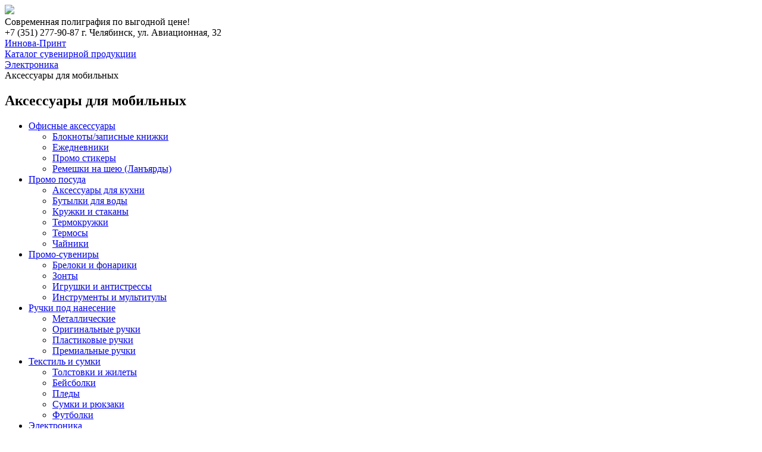

--- FILE ---
content_type: text/html; charset=cp1251
request_url: https://ip174.ru/catalog/elektronika/aksessuary-dlya-mobilnykh/
body_size: 6487
content:


<!DOCTYPE html>
<html lang="ru">

<head>
	<meta http-equiv="Content-Type" content="text/html; charset=cp1251" />
<meta name="description" content="Аксессуары для мобильных - типография Иннова-Принт" />
<link href="/bitrix/cache/css/s1/clem/page_cfd393054ce872159ac93f202090d26f/page_cfd393054ce872159ac93f202090d26f.css?16118346511607" type="text/css" rel="stylesheet" />
<link href="/bitrix/cache/css/s1/clem/template_d565024e623bf2e499be5d51cbea1c89/template_d565024e623bf2e499be5d51cbea1c89.css?161183824834079" type="text/css" data-template-style="true" rel="stylesheet" />
<script type="text/javascript"  src="/bitrix/cache/js/s1/clem/page_dc0bba4361873729a79dc6b6458dc34e/page_dc0bba4361873729a79dc6b6458dc34e.js?1611834651699"></script>
<script type="text/javascript">var _ba = _ba || []; _ba.push(["aid", "327d730596618e8585a80908010f8bc5"]); _ba.push(["host", "ip174.ru"]); (function() {var ba = document.createElement("script"); ba.type = "text/javascript"; ba.async = true;ba.src = (document.location.protocol == "https:" ? "https://" : "http://") + "bitrix.info/ba.js";var s = document.getElementsByTagName("script")[0];s.parentNode.insertBefore(ba, s);})();</script>


	<meta name="viewport" content="width=device-width, initial-scale=1.0">

	<title>
		Аксессуары для мобильных	</title>
	<script src="https://code.jquery.com/jquery-3.5.1.min.js" type="text/javascript"></script>
	<script type="text/javascript" src="/bitrix/templates/clem/js/jssor.slider.min.js"></script>
	<script type="text/javascript" src="/bitrix/templates/clem/js/menu.js"></script>
	<script type="text/javascript" src="/bitrix/templates/clem/js/slick.min.js"></script>
	<script type="text/javascript" src="/bitrix/templates/clem/js/all-other.js"></script>
	<script type="text/javascript" src="/bitrix/templates/clem/js/script.js"></script>
	<script type="text/javascript" src='/bitrix/templates/clem/js/jquery.mask.min.js'></script>
	<link rel="stylesheet" type="text/css" href="/bitrix/templates/clem/fonts/font-awesome/css/font-awesome.min.css">
	<link rel="shortcut icon" type="image/x-icon" href="/favicon.ico" />
	<meta name="yandex-verification" content="c0b0f7aae9e1eb49" />
</head>

<body>
	<!-- Yandex.Metrika counter -->
	<script type="text/javascript">
		(function(m, e, t, r, i, k, a) {
			m[i] = m[i] || function() {
				(m[i].a = m[i].a || []).push(arguments)
			};
			m[i].l = 1 * new Date();
			k = e.createElement(t), a = e.getElementsByTagName(t)[0], k.async = 1, k.src = r, a.parentNode.insertBefore(k, a)
		})
		(window, document, "script", "https://mc.yandex.ru/metrika/tag.js", "ym");

		ym(54619483, "init", {
			clickmap: true,
			trackLinks: true,
			accurateTrackBounce: true,
			webvisor: true
		});
	</script>
	<noscript>
		<div><img src="https://mc.yandex.ru/watch/54619483" style="position:absolute; left:-9999px;" alt="" /></div>
	</noscript>
	<!-- /Yandex.Metrika counter -->
		</div>
		<header style="position: relative;"
		>
		<div class="top-header">
			<div class="top-logo">
				<a href="/"><img src="/upload/logo.png"></a>			</div>
			<div class="top-text">
				Современная полиграфия по выгодной цене!			</div>
			<div class="top-soc">
				<a class="vk" href="https://vk.com/innovaprint174" target="_blank"></a>
<a class="inst" href="https://www.instagram.com/innovaprint174/" target="_blank"></a>			</div>
			<div class="top-contact">
				<span class="top-phone">+7 (351) 277-90-87</span>
<span class="top-adress">г. Челябинск, ул. Авиационная, 32</span>			</div>
		</div>
		<div class="bottom-header">

			

		</div>
	</header>
		<section>
		<div id="main-page-info">
			<link href="/bitrix/css/main/font-awesome.css?156222155628777" type="text/css" rel="stylesheet" />
<div class="bx-breadcrumb" itemprop="http://schema.org/breadcrumb" itemscope itemtype="http://schema.org/BreadcrumbList">
			<div class="bx-breadcrumb-item" id="bx_breadcrumb_0" itemprop="itemListElement" itemscope itemtype="http://schema.org/ListItem">
				
				<a href="/" title="Иннова-Принт" itemprop="url">
					<span itemprop="name">Иннова-Принт</span>
				</a>
				<meta itemprop="position" content="1" />
			</div>
			<div class="bx-breadcrumb-item" id="bx_breadcrumb_1" itemprop="itemListElement" itemscope itemtype="http://schema.org/ListItem">
				<i class="fa fa-angle-right"></i>
				<a href="/catalog/" title="Каталог сувенирной продукции" itemprop="url">
					<span itemprop="name">Каталог сувенирной продукции</span>
				</a>
				<meta itemprop="position" content="2" />
			</div>
			<div class="bx-breadcrumb-item" id="bx_breadcrumb_2" itemprop="itemListElement" itemscope itemtype="http://schema.org/ListItem">
				<i class="fa fa-angle-right"></i>
				<a href="/catalog/elektronika/" title="Электроника" itemprop="url">
					<span itemprop="name">Электроника</span>
				</a>
				<meta itemprop="position" content="3" />
			</div>
			<div class="bx-breadcrumb-item" itemprop="itemListElement" itemscope itemtype="http://schema.org/ListItem">
				<i class="fa fa-angle-right"></i>
				<span itemprop="name">Аксессуары для мобильных</span>
				<meta itemprop="position" content="4" />
			</div><div style="clear:both"></div></div>		</div>
	</section>
		<section>



		<div id="main-page-info">
			<h1>
				Аксессуары для мобильных			</h1>

			<div class="after-section">

<div class="main-catalog-div">
<div class="left-column-catalog">



<ul>
	
				<li class="menu-close">
				
			<a  href="/catalog/ofisnye-aksessuary/"><span>Офисные аксессуары</span></a>
				<ul class="dropmenu">

	
	
	
	
						<li>
					
				<a href="/catalog/ofisnye-aksessuary/bloknoty/"  ><span>Блокноты/записные книжки</span></a>
				</li>
		
	
	
	
	
						<li>
					
				<a href="/catalog/ofisnye-aksessuary/ezhednevniki/"  ><span>Ежедневники</span></a>
				</li>
		
	
	
	
	
						<li>
					
				<a href="/catalog/ofisnye-aksessuary/promo-stikery/"  ><span>Промо стикеры</span></a>
				</li>
		
	
	
	
	
						<li>
					
				<a href="/catalog/ofisnye-aksessuary/remeshki-na-sheyu-lanyardy/"  ><span>Ремешки на шею (Ланъярды)</span></a>
				</li>
		
	
	
			</ul></li>	
				<li class="menu-close">
				
			<a  href="/catalog/promo-posuda/"><span>Промо посуда</span></a>
				<ul class="dropmenu">

	
	
	
	
						<li>
					
				<a href="/catalog/promo-posuda/aksessuary-dlya-kukhni/"  ><span>Аксессуары для кухни</span></a>
				</li>
		
	
	
	
	
						<li>
					
				<a href="/catalog/promo-posuda/sportivnye-butylki/"  ><span>Бутылки для воды</span></a>
				</li>
		
	
	
	
	
						<li>
					
				<a href="/catalog/promo-posuda/kruzhki/"  ><span>Кружки и стаканы</span></a>
				</li>
		
	
	
	
	
						<li>
					
				<a href="/catalog/promo-posuda/termokruzhki/"  ><span>Термокружки</span></a>
				</li>
		
	
	
	
	
						<li>
					
				<a href="/catalog/promo-posuda/sportivnye-suveniry/"  ><span>Термосы</span></a>
				</li>
		
	
	
	
	
						<li>
					
				<a href="/catalog/promo-posuda/chayniki/"  ><span>Чайники</span></a>
				</li>
		
	
	
			</ul></li>	
				<li class="menu-close">
				
			<a  href="/catalog/promo-suveniry/"><span>Промо-сувениры</span></a>
				<ul class="dropmenu">

	
	
	
	
						<li>
					
				<a href="/catalog/promo-suveniry/breloki-i-fonariki/"  ><span>Брелоки и фонарики</span></a>
				</li>
		
	
	
	
	
						<li>
					
				<a href="/catalog/promo-suveniry/zonty/"  ><span>Зонты</span></a>
				</li>
		
	
	
	
	
						<li>
					
				<a href="/catalog/promo-suveniry/igrushki-antistressy/"  ><span>Игрушки и антистрессы</span></a>
				</li>
		
	
	
	
	
						<li>
					
				<a href="/catalog/promo-suveniry/instrumenty-i-multituly-/"  ><span>Инструменты и мультитулы </span></a>
				</li>
		
	
	
			</ul></li>	
				<li class="menu-close">
				
			<a  href="/catalog/ruchki-pod-nanesenie/"><span>Ручки под нанесение</span></a>
				<ul class="dropmenu">

	
	
	
	
						<li>
					
				<a href="/catalog/ruchki-pod-nanesenie/metallicheskie/"  ><span>Металлические</span></a>
				</li>
		
	
	
	
	
						<li>
					
				<a href="/catalog/ruchki-pod-nanesenie/originalnye-ruchki/"  ><span>Оригинальные ручки</span></a>
				</li>
		
	
	
	
	
						<li>
					
				<a href="/catalog/ruchki-pod-nanesenie/plastikovye-ruchki/"  ><span>Пластиковые ручки</span></a>
				</li>
		
	
	
	
	
						<li>
					
				<a href="/catalog/ruchki-pod-nanesenie/premialnye-ruchki/"  ><span>Премиальные ручки</span></a>
				</li>
		
	
	
			</ul></li>	
				<li class="menu-close">
				
			<a  href="/catalog/tekstil-i-sumki/"><span>Текстиль и сумки</span></a>
				<ul class="dropmenu">

	
	
	
	
						<li>
					
				<a href="/catalog/tekstil-i-sumki/tolstovki-i-svitery-kurtki-i-vetrovki-zhilety-/"  ><span> Толстовки и жилеты</span></a>
				</li>
		
	
	
	
	
						<li>
					
				<a href="/catalog/tekstil-i-sumki/beysbolki/"  ><span>Бейсболки</span></a>
				</li>
		
	
	
	
	
						<li>
					
				<a href="/catalog/tekstil-i-sumki/pledy/"  ><span>Пледы</span></a>
				</li>
		
	
	
	
	
						<li>
					
				<a href="/catalog/tekstil-i-sumki/sumki-i-ryukzaki/"  ><span>Сумки и рюкзаки</span></a>
				</li>
		
	
	
	
	
						<li>
					
				<a href="/catalog/tekstil-i-sumki/futbolki/"  ><span>Футболки</span></a>
				</li>
		
	
	
			</ul></li>	
				<li>
				
			<a class="selected" href="/catalog/elektronika/"><span>Электроника</span></a>
				<ul class="dropmenu">

	
	
	
	
						<li>
					
				<a href="/catalog/elektronika/aksessuary-dlya-mobilnykh/" class="selected" ><span>Аксессуары для мобильных</span></a>
				</li>
		
	
	
	
	
						<li>
					
				<a href="/catalog/elektronika/aksessuary-dlya-pk/"  ><span>Аксессуары для ПК</span></a>
				</li>
		
	
	
	
	
						<li>
					
				<a href="/catalog/elektronika/vneshnie-akkumulyatory-power-bank/"  ><span>Зарядные устройства</span></a>
				</li>
		
	
	
	
	
						<li>
					
				<a href="/catalog/elektronika/kolonki-naushniki/"  ><span>Колонки и наушники</span></a>
				</li>
		
	
	
	
	
						<li>
					
				<a href="/catalog/elektronika/uvlazhniteli-sterilizatory-ochistiteli/"  ><span>Увлажнители, стерилизаторы, очистители</span></a>
				</li>
		
	
	
	
	
						<li>
					
				<a href="/catalog/elektronika/ustroystva-khraneniya/"  ><span>Устройства хранения</span></a>
				</li>
		
	
	

	</ul></li>
</ul>


	</div>
	<div class="right-column-catalog">

<div class="products_upper">
<div class="products_sort-section">
Сортировать по:
    <a rel="nofollow" href="/catalog/elektronika/aksessuary-dlya-mobilnykh/?sortBy=price&orderBy=desc">
        <span class="sort">цене (по возрастанию)</span></a>&nbsp;-&nbsp;<a rel="nofollow" href="/catalog/elektronika/aksessuary-dlya-mobilnykh/?sortBy=price&orderBy=asc"><span class="sort">цене (по убыванию)</span>
    </a>
</div>

<div class="products-catalog-list">

		<div class="catalog-list-element">
		<div class="catalog-list-art">
			Артикул: 975606		</div>
		<a href="/catalog/elektronika/aksessuary-dlya-mobilnykh/derzhatel-dlya-telefona-pop-stand/">
		
			<div class="catalog-list-name">
				Держатель для телефона «Pop Stand»			</div>
			<div class="catalog-list-imane">
									<img src="/upload/iblock/aef/aef4909cd463f063683eb4c5b8e1f0cc.jpg" />
							</div>
			<div class="catalog-list-price">

				Цена по запросу
			</div>
			<div class="catalog-list-button">
				подробнее
			</div>
		</a>
	</div>

		<div class="catalog-list-element">
		<div class="catalog-list-art">
			Артикул: 13427003		</div>
		<a href="/catalog/elektronika/aksessuary-dlya-mobilnykh/kartkholder-dlya-telefona-s-otverstiem-dlya-paltsa/">
		
			<div class="catalog-list-name">
				Картхолдер для телефона с отверстием для пальца			</div>
			<div class="catalog-list-imane">
									<img src="/upload/iblock/781/781ea47bf1f671d040f95d0565f41bb3.jpg" />
							</div>
			<div class="catalog-list-price">

				Цена по запросу
			</div>
			<div class="catalog-list-button">
				подробнее
			</div>
		</a>
	</div>

		<div class="catalog-list-element">
		<div class="catalog-list-art">
			Артикул: 410600		</div>
		<a href="/catalog/elektronika/aksessuary-dlya-mobilnykh/futlyar-dlya-kreditnykh-kart-poket/">
		
			<div class="catalog-list-name">
				Футляр для кредитных карт «Покет»			</div>
			<div class="catalog-list-imane">
									<img src="/upload/iblock/d3e/d3ed19720f616f3103a0562f1a77f8ca.jpg" />
							</div>
			<div class="catalog-list-price">

				Цена по запросу
			</div>
			<div class="catalog-list-button">
				подробнее
			</div>
		</a>
	</div>

		<div class="catalog-list-element">
		<div class="catalog-list-art">
			Артикул: 12399600		</div>
		<a href="/catalog/elektronika/aksessuary-dlya-mobilnykh/bumazhnik-dlya-telefona-s-zashchitoy-rfi/">
		
			<div class="catalog-list-name">
				Бумажник для телефона с защитой RFI			</div>
			<div class="catalog-list-imane">
									<img src="/upload/iblock/dce/dce1910e797559fdb8223ec5a82e610f.jpg" />
							</div>
			<div class="catalog-list-price">

				Цена по запросу
			</div>
			<div class="catalog-list-button">
				подробнее
			</div>
		</a>
	</div>

		<div class="catalog-list-element">
		<div class="catalog-list-art">
			Артикул: 13422000		</div>
		<a href="/catalog/elektronika/aksessuary-dlya-mobilnykh/mini-selfi-palka/">
		
			<div class="catalog-list-name">
				Мини селфи палка			</div>
			<div class="catalog-list-imane">
									<img src="/upload/iblock/ab4/ab42b6a8d2c328b8cbfac4185fe4e4f8.jpg" />
							</div>
			<div class="catalog-list-price">

				Цена по запросу
			</div>
			<div class="catalog-list-button">
				подробнее
			</div>
		</a>
	</div>

		<div class="catalog-list-element">
		<div class="catalog-list-art">
			Артикул: 13416500		</div>
		<a href="/catalog/elektronika/aksessuary-dlya-mobilnykh/monopod-provodnoy-wire-selfie/">
		
			<div class="catalog-list-name">
				Монопод проводной «Wire Selfie»			</div>
			<div class="catalog-list-imane">
									<img src="/upload/iblock/65b/65b326c1e037dfde88a6743cf6d32f69.jpg" />
							</div>
			<div class="catalog-list-price">

				Цена по запросу
			</div>
			<div class="catalog-list-button">
				подробнее
			</div>
		</a>
	</div>

		<div class="catalog-list-element">
		<div class="catalog-list-art">
			Артикул: 700312.02		</div>
		<a href="/catalog/elektronika/aksessuary-dlya-mobilnykh/podarochnyy-nabor-selfie-s-bluetooth-naushnikami-i-monopodom/">
		
			<div class="catalog-list-name">
				Подарочный набор «Selfie» с Bluetooth наушниками и моноподом			</div>
			<div class="catalog-list-imane">
									<img src="/upload/iblock/623/62361aa316783b173cc99c7eafc835c2.jpg" />
							</div>
			<div class="catalog-list-price">

				Цена по запросу
			</div>
			<div class="catalog-list-button">
				подробнее
			</div>
		</a>
	</div>

		<div class="catalog-list-element">
		<div class="catalog-list-art">
			Артикул: 629566		</div>
		<a href="/catalog/elektronika/aksessuary-dlya-mobilnykh/organayzer-dlya-kabelya-i-naushnikov-roll/">
		
			<div class="catalog-list-name">
				Органайзер для кабеля и наушников «Roll»			</div>
			<div class="catalog-list-imane">
									<img src="/upload/iblock/65a/65afa1daac0744d44e17233c219e7bb0.jpg" />
							</div>
			<div class="catalog-list-price">

				Цена по запросу
			</div>
			<div class="catalog-list-button">
				подробнее
			</div>
		</a>
	</div>

		<div class="catalog-list-element">
		<div class="catalog-list-art">
			Артикул: 12345900		</div>
		<a href="/catalog/elektronika/aksessuary-dlya-mobilnykh/derzhatel-dlya-kabelya-twisti/">
		
			<div class="catalog-list-name">
				Держатель для кабеля «Тwisti»			</div>
			<div class="catalog-list-imane">
									<img src="/upload/iblock/eab/eab29b1a755e88766692012b35bc3108.jpg" />
							</div>
			<div class="catalog-list-price">

				Цена по запросу
			</div>
			<div class="catalog-list-button">
				подробнее
			</div>
		</a>
	</div>

		<div class="catalog-list-element">
		<div class="catalog-list-art">
			Артикул: 13428502		</div>
		<a href="/catalog/elektronika/aksessuary-dlya-mobilnykh/kabel-dlya-zaryadki-2-v-1/">
		
			<div class="catalog-list-name">
				Кабель для зарядки 2 в 1			</div>
			<div class="catalog-list-imane">
									<img src="/upload/iblock/82b/82b8aa6b7528ae9012c7db2b267fd601.jpg" />
							</div>
			<div class="catalog-list-price">

				Цена по запросу
			</div>
			<div class="catalog-list-button">
				подробнее
			</div>
		</a>
	</div>

		<div class="catalog-list-element">
		<div class="catalog-list-art">
			Артикул: 13499901		</div>
		<a href="/catalog/elektronika/aksessuary-dlya-mobilnykh/kabel-dlya-zaryadki-versa-3-v-1-v-futlyare/">
		
			<div class="catalog-list-name">
				Кабель для зарядки Versa «3-в-1» в футляре			</div>
			<div class="catalog-list-imane">
									<img src="/upload/iblock/fd2/fd2942a9534472d49a44235b2074941d.jpg" />
							</div>
			<div class="catalog-list-price">

				Цена по запросу
			</div>
			<div class="catalog-list-button">
				подробнее
			</div>
		</a>
	</div>

		<div class="catalog-list-element">
		<div class="catalog-list-art">
			Артикул: 590912		</div>
		<a href="/catalog/elektronika/aksessuary-dlya-mobilnykh/zaryadnyy-kabel-charge-it-3-v-1/">
		
			<div class="catalog-list-name">
				Зарядный кабель «Charge-it» 3 в 1			</div>
			<div class="catalog-list-imane">
									<img src="/upload/iblock/0a8/0a8e8b5f7cf8e09206ef4c252510ac5a.jpg" />
							</div>
			<div class="catalog-list-price">

				Цена по запросу
			</div>
			<div class="catalog-list-button">
				подробнее
			</div>
		</a>
	</div>

		<div class="catalog-list-element">
		<div class="catalog-list-art">
			Артикул: 593407		</div>
		<a href="/catalog/elektronika/aksessuary-dlya-mobilnykh/kabel-brelok-usb-microusb-pelle/">
		
			<div class="catalog-list-name">
				Кабель-брелок USB-MicroUSB «Pelle»			</div>
			<div class="catalog-list-imane">
									<img src="/upload/iblock/cf5/cf5dd43198e7dbc7a6ff925f3648000b.jpg" />
							</div>
			<div class="catalog-list-price">

				Цена по запросу
			</div>
			<div class="catalog-list-button">
				подробнее
			</div>
		</a>
	</div>

		<div class="catalog-list-element">
		<div class="catalog-list-art">
			Артикул: 13426900		</div>
		<a href="/catalog/elektronika/aksessuary-dlya-mobilnykh/zaryadnyy-kabel-klip-2-v-1/">
		
			<div class="catalog-list-name">
				Зарядный кабель-клип 2 в 1			</div>
			<div class="catalog-list-imane">
									<img src="/upload/iblock/3b2/3b21c61b2ed0833d39242ee932c446e4.jpg" />
							</div>
			<div class="catalog-list-price">

				Цена по запросу
			</div>
			<div class="catalog-list-button">
				подробнее
			</div>
		</a>
	</div>

		<div class="catalog-list-element">
		<div class="catalog-list-art">
			Артикул: 13496100		</div>
		<a href="/catalog/elektronika/aksessuary-dlya-mobilnykh/kabel-dlya-zaryadki-metal-3-v-1/">
		
			<div class="catalog-list-name">
				Кабель для зарядки «Metal» 3-в-1			</div>
			<div class="catalog-list-imane">
									<img src="/upload/iblock/d36/d36158c15307a5d8236e751f72b22f5e.jpg" />
							</div>
			<div class="catalog-list-price">

				Цена по запросу
			</div>
			<div class="catalog-list-button">
				подробнее
			</div>
		</a>
	</div>

		<div class="catalog-list-element">
		<div class="catalog-list-art">
			Артикул: 12393802		</div>
		<a href="/catalog/elektronika/aksessuary-dlya-mobilnykh/tsvetnoy-zaryadnyy-kabel/">
		
			<div class="catalog-list-name">
				Цветной зарядный кабель			</div>
			<div class="catalog-list-imane">
									<img src="/upload/iblock/35b/35bc27bd6292285d7e35662a2f8a8fb6.jpg" />
							</div>
			<div class="catalog-list-price">

				Цена по запросу
			</div>
			<div class="catalog-list-button">
				подробнее
			</div>
		</a>
	</div>

		<div class="catalog-list-element">
		<div class="catalog-list-art">
			Артикул: 13421401		</div>
		<a href="/catalog/elektronika/aksessuary-dlya-mobilnykh/kabel-dlya-zaryadki-4-v-1-the-troup-type-c/">
		
			<div class="catalog-list-name">
				Кабель для зарядки 4-в-1 «The Troup» Type-C			</div>
			<div class="catalog-list-imane">
									<img src="/upload/iblock/844/844c0cd8cbf0213e6e2a7949a4ae96c6.jpg" />
							</div>
			<div class="catalog-list-price">

				Цена по запросу
			</div>
			<div class="catalog-list-button">
				подробнее
			</div>
		</a>
	</div>

		<div class="catalog-list-element">
		<div class="catalog-list-art">
			Артикул: 13425901		</div>
		<a href="/catalog/elektronika/aksessuary-dlya-mobilnykh/nabor-kabeley-triple-3-v-1/">
		
			<div class="catalog-list-name">
				Набор кабелей «Triple» 3 в 1			</div>
			<div class="catalog-list-imane">
									<img src="/upload/iblock/4f1/4f1e30d2050fe7d46c8fd692bc75b4a8.jpg" />
							</div>
			<div class="catalog-list-price">

				Цена по запросу
			</div>
			<div class="catalog-list-button">
				подробнее
			</div>
		</a>
	</div>

		<div class="catalog-list-element">
		<div class="catalog-list-art">
			Артикул: 12372300		</div>
		<a href="/catalog/elektronika/aksessuary-dlya-mobilnykh/kabel-dlya-zaryadki-posh-3-v-1/">
		
			<div class="catalog-list-name">
				Кабель для зарядки «Posh» 3 в 1			</div>
			<div class="catalog-list-imane">
									<img src="/upload/iblock/cb2/cb29f5376a0d6895e8d2a0c5f58a9014.jpg" />
							</div>
			<div class="catalog-list-price">

				Цена по запросу
			</div>
			<div class="catalog-list-button">
				подробнее
			</div>
		</a>
	</div>

		<div class="catalog-list-element">
		<div class="catalog-list-art">
			Артикул: 12412400		</div>
		<a href="/catalog/elektronika/aksessuary-dlya-mobilnykh/kabel-one-4-v-1/">
		
			<div class="catalog-list-name">
				Кабель «One 4 в 1»			</div>
			<div class="catalog-list-imane">
									<img src="/upload/iblock/7d3/7d3632f4b9d0c9174292225be02bc6ab.jpg" />
							</div>
			<div class="catalog-list-price">

				Цена по запросу
			</div>
			<div class="catalog-list-button">
				подробнее
			</div>
		</a>
	</div>

	<br />
<font class="text">Новости 


	1 - 20 из 22<br /></font>

	<font class="text">

			Начало&nbsp;|&nbsp;Пред.&nbsp;|
	
	
					<b>1</b>
					
					<a href="/catalog/elektronika/aksessuary-dlya-mobilnykh/?PAGEN_1=2">2</a>
						|

			<a href="/catalog/elektronika/aksessuary-dlya-mobilnykh/?PAGEN_1=2">След.</a>&nbsp;|
		<a href="/catalog/elektronika/aksessuary-dlya-mobilnykh/?PAGEN_1=2">Конец</a>
	



</font></div>
	</div>
</div>
		</div>
		</div>

		</section>
		<footer>
			<div class="in-footer">
				<div class="footer-1">
					<span class="footer-h">
						НАШИ УСЛУГИ:
					</span>
					<ul>
						<li><a href="/services/bannery-i-samokleyka/">Баннеры и самоклейка</a></li>
						<li><a href="/services/bumazhnye-flazhki/">Бумажные флажки</a></li>
						<li><a href="/services/bumazhnye-pakety/">Бумажные пакеты</a></li>
						<li><a href="/services/vizitki/">Визитки</a></li>
						<li><a href="/services/izdeliya-iz-plastika/">Изделия из пластика</a></li>
						<li><a href="/services/dizayn/">Дизайн</a></li>
						<li><a href="/services/kalendari/">Календари</a></li>
						<li><a href="/services/katalogi-i-broshyury/">Каталоги и брошюры</a></li>
						<li><a href="/services/bloknoty-kubloki/">Блокноты и Кублоки</a></li>
						<li><a href="/services/flagi-kosynki-lanyardy/">Флаги, косынки, ланьярды</a></li>
						<li><a href="/services/futbolki-i-kepki/">Футболки и кепки</a></li>
						<li><a href="/services/buklet-i-leflet/">Буклеты и лефлеты</a></li>
					</ul>
				</div>
				<div class="footer-1">
					<span class="footer-h">
						О компании:
					</span>
					<ul>
						<li><a href="/catalog/">Каталог сувенирной продукции</a></li>
						<li><a href="/faq/">Часто задаваемые вопросы</a></li>
					</ul>
				</div>

				<div class="footer-1">
					<span class="footer-h">
						Контакты:
					</span>
					<div class="footer-contacts">
						<div class="footer-contacts-text">+7 (351) 277-90-87<br /> г. Челябинск, ул. Авиационная, 32<br />
							info@ip174.ru, sales@ip174.ru, mgr@ip174.ru
						</div>
						<a href="#callManager" class="show-form" data-title="Заказать звонок" data-toggle="modal">Заказать звонок</a>
					</div>
					<span class="attention-public">Все предложения и цены указанные на сайте не являются публичной офертой и могут отличаться. Для уточнения цен, наличия, сроков предоставления продукции и услуг свяжитесь с нашими менеджерами.

					</span>
				</div>
			</div>
			<div class="under-footer">
			</div>
		</footer>
		<div id="button-up">
			<span>Наверх</span>
		</div>




		<section id="forma-about">
			<!-- форма -->
			<div id="my-form" class="form">
				<div id="form-1" class="my-form">
					<!-- закрыть форму -->
					<i id="close-form" class="close-form fa fa-times"></i>
					<div class="form-content">
						<!-- форма запроса -->
						<div class="form-but">
							<h3>Заказать звонок</h3>
							<form id="form" class="action-form" method="post" action="javascript:void(0);">
								<!-- поле с именем -->
								<div id="input-name" class="input-group">
									<input type="text" class="form-control" name="name" id="name" placeholder="Ваше имя" onkeypress="noDigits(event)" />
									<span class="input-group-addon"></span>
								</div>
								<!-- поле с телефоном -->
								<div id="input-phone" class="input-group">
									<input type="text" class="form-control" name="phone" id="phone" placeholder="Ваш телефон">
									<span class="input-group-addon"></span>
								</div>
								<div class="hideme">
									Please, leave this field blank: <input type="text" name="email" /> #the comment is for text-browser users
								</div>
								<p id="form-otvet" class="otvet"></p>
								<!-- чекбокс на обработку данных -->
								<div class="checkbox">
									<input class="custom-checkbox" type="checkbox" id="check1" name="check1" value="1">
									<label for="check1">Я согласен на обработку <span class="red"><a href="https://ip174.ru/sopd/" target="_blank">персональных данных</a></span></label>
								</div>
								<!-- кнопка -->
								<div class="but">
									<button id="but" name="but" class="btn" type="submit">Заказать звонок</button>
								</div>
							</form>
						</div>
						<!-- форма контакта -->
						<div class="form-contact">
							<h3>Наши контакты</h3>
							<p><i class="fa fa-phone-square"></i>+7 (351) 277-90-87</p>
							<p><i class="fa fa-calendar"></i>ПН-ЧТ с 9:00 до 18:00, ПТ с 9:00 до 17:00</p>
							<p><i class="fa fa-location-arrow"></i>г. Челябинск, ул. Косарева, 75</p>
							<p><i class="fa fa-envelope"></i>mgr@ip174.ru</p>
						</div>
					</div>
				</div>
				<div id="form-2" class="my-form form-defoult form-none">
					<i id="close-form2" class="close-form fa fa-times"></i>
					<h3>Спасибо. Ваша заявка зарегистрирована.</h3>
				</div>
			</div>

			<div id="my-form-feedback" class="form">
				<div id="form-feedback" class="my-form">
					<!-- закрыть форму -->
					<i id="close-form-feedback" class="close-form fa fa-times"></i>
					<div class="form-content">
						<!-- форма запроса -->
						<div class="form-but">
							<h3>Обратная связь</h3>
							<form id="action-form-feedback" class="action-form" method="post" action="javascript:void(0);">
								<!-- поле с именем -->
								<div id="input-name-feedback" class="input-group">
									<input type="text" class="form-control" name="name" id="name-feedback" placeholder="Ваше имя" onkeypress="noDigits(event)" />
									<span class="input-group-addon"></span>
								</div>
								<!-- поле с телефоном -->
								<div id="input-phone-feedback" class="input-group">
									<input type="text" class="form-control" name="phone" id="phone-feedback" placeholder="Ваш телефон">
									<span class="input-group-addon"></span>
								</div>
								<!-- поле с email -->
								<div id="input-email-feedback" class="input-group">
									<input type="text" class="form-control" name="email-c" id="email-c" placeholder="Ваш email">
									<span class="input-group-addon"></span>
								</div>
								<!-- поле с коментарием -->
								<div id="input-coment" class="input-group">
									<input type="text" class="form-control" name="coment" id="coment" placeholder="Ваш комментарий">
									<span class="input-group-addon"></span>
								</div>
								<div class="hideme">
									Please, leave this field blank: <input type="text" name="email" /> #the comment is for text-browser users
								</div>
								<p id="form-otvet-feedback" class="otvet"></p>
								<!-- чекбокс на обработку данных -->
								<div class="checkbox">
									<input class="custom-checkbox" type="checkbox" id="check2" name="check2" value="1">
									<label for="check2">Я согласен на обработку <span class="red"><a href="https://ip174.ru/sopd/" target="_blank">персональных данных</a></span></label>
								</div>
								<!-- кнопка -->
								<div class="but">
									<button id="but-feedback" name="but" class="btn" type="submit">Отправить</button>
								</div>
							</form>
						</div>
						<!-- форма контакта -->
						<div class="form-contact">
							<h3>Наши контакты</h3>
							<p><i class="fa fa-phone-square"></i>+7 (351) 277-90-87</p>
							<p><i class="fa fa-calendar"></i>ПН-ЧТ с 9:00 до 18:00, ПТ с 9:00 до 17:00</p>
							<p><i class="fa fa-location-arrow"></i>г. Челябинск, ул. Косарева, 75</p>
							<p><i class="fa fa-envelope"></i>mgr@ip174.ru</p>
						</div>
					</div>
				</div>
				<div id="form-feedback2" class="my-form form-defoult form-none">
					<i id="close-form-feedback2" class="close-form fa fa-times"></i>
					<h3>Спасибо. Ваша заявка зарегистрирована.</h3>
				</div>
			</div>
		</section>
		<script type="text/javascript" src="/bitrix/templates/clem/js/main-form.js"></script>


		<!-- Yandex.Metrika counter -->
		<script type="text/javascript">
			(function(m, e, t, r, i, k, a) {
				m[i] = m[i] || function() {
					(m[i].a = m[i].a || []).push(arguments)
				};
				m[i].l = 1 * new Date();
				k = e.createElement(t), a = e.getElementsByTagName(t)[0], k.async = 1, k.src = r, a.parentNode.insertBefore(k, a)
			})
			(window, document, "script", "https://mc.yandex.ru/metrika/tag.js", "ym");

			ym(56557078, "init", {
				clickmap: true,
				trackLinks: true,
				accurateTrackBounce: true,
				webvisor: true
			});
		</script>
		<noscript>
			<div><img src="https://mc.yandex.ru/watch/56557078" style="position:absolute; left:-9999px;" alt="" /></div>
		</noscript>
		<!-- /Yandex.Metrika counter -->
		<meta name="yandex-verification" content="c0b0f7aae9e1eb49" />

		<a target="_blank" style="display: none;" href="https://zhulanov.site/">Разработка и администрирование</a>
		</body>

		</html>